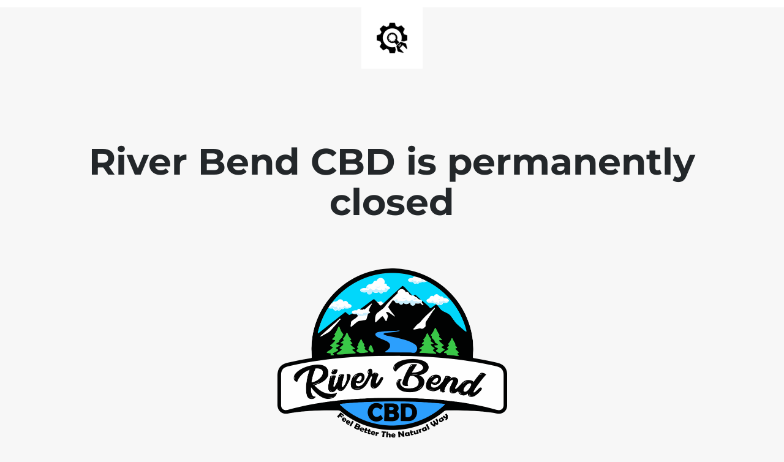

--- FILE ---
content_type: text/html; charset=UTF-8
request_url: https://riverbendcbd.com/tips-to-choose-beach-hat/
body_size: 460
content:
<!doctype html>
<html lang="en">
  <head>
    <meta charset="utf-8">
    <meta http-equiv="X-UA-Compatible" content="IE=edge">
    <meta name="viewport" content="width=device-width, initial-scale=1">
    <title>River Bend CBD is permanently closed</title>
    <meta name="description" content="Feel Better The Natural Way" />
    <meta name="generator" content="Free UnderConstructionPage plugin for WordPress">
    <link rel="stylesheet" href="https://fonts.bunny.net/css?family=Montserrat:400,700">    <link rel="stylesheet" href="https://riverbendcbd.com/wp-content/plugins/under-construction-page/themes/css/bootstrap.min.css?v=4.03" type="text/css">
<link rel="stylesheet" href="https://riverbendcbd.com/wp-content/plugins/under-construction-page/themes/css/common.css?v=4.03" type="text/css">
<link rel="stylesheet" href="https://riverbendcbd.com/wp-content/plugins/under-construction-page/themes/plain_text/style.css?v=4.03" type="text/css">
<link rel="stylesheet" href="https://riverbendcbd.com/wp-content/plugins/under-construction-page/themes/css/font-awesome.min.css?v=4.03" type="text/css">
<link rel="icon" href="https://riverbendcbd.com/wp-content/plugins/under-construction-page/themes/images/favicon.png" />
  </head>

  <body>
    <header>
      <span id="logo-wrap">
        <img src="https://riverbendcbd.com/wp-content/plugins/under-construction-page/themes/plain_text/ucp-cog.png" alt="Site is Under Construction" title="Site is Under Construction" id="logo">
      </span>
    </header>

    <div class="container">

      <div class="row">
        <div class="col-xs-12 col-md-12 col-lg-12">
          <h1>River Bend CBD is permanently closed</h1>
        </div>
      </div>

      <div class="row">
        <div class="col-xs-12 col-md-8 col-md-offset-2 col-lg-offset-2 col-lg-8">
          <p class="content"><img width="50%" height="auto" src="https://riverbendcbd.com/wp-content/uploads/2018/09/Riverbend-Main-Logo.png" alt="River Bend CBD logo" /><br />
<br />
&nbsp;<br />
<br />
Thank you for your support over the years.<br />
<br />
&nbsp;</p>
        </div>
      </div>

      <div class="row" id="social">
        <div class="col-xs-12 col-md-12 col-lg-12">
          
        </div>
      </div>

    </div>
    
  </body>
</html>
